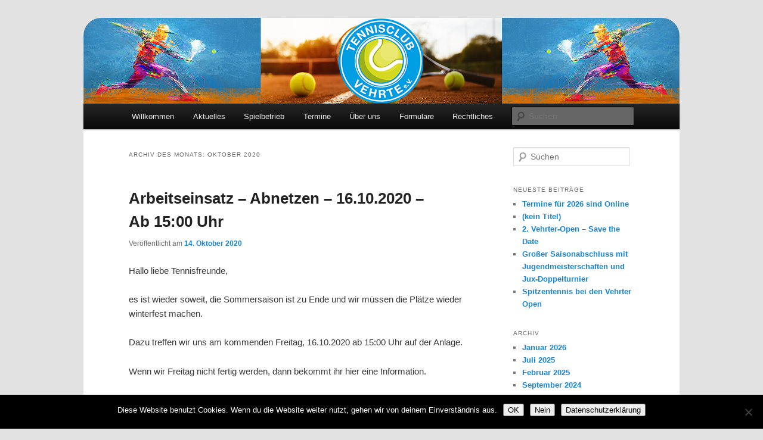

--- FILE ---
content_type: text/html; charset=UTF-8
request_url: http://www.tennis-vehrte.de/2020/10/
body_size: 9752
content:
<!DOCTYPE html>
<!--[if IE 6]>
<html id="ie6" lang="de">
<![endif]-->
<!--[if IE 7]>
<html id="ie7" lang="de">
<![endif]-->
<!--[if IE 8]>
<html id="ie8" lang="de">
<![endif]-->
<!--[if !(IE 6) | !(IE 7) | !(IE 8)  ]><!-->
<html lang="de">
<!--<![endif]-->
<head>
<meta charset="UTF-8" />
<meta name="viewport" content="width=device-width" />
<title>Oktober | 2020 | Tennis-Vehrte</title>
<link rel="profile" href="http://gmpg.org/xfn/11" />
<link rel="stylesheet" type="text/css" media="all" href="http://www.tennis-vehrte.de/wp-content/themes/TennisVehrte/style.css" />
<link rel="pingback" href="http://www.tennis-vehrte.de/xmlrpc.php" />
<!--[if lt IE 9]>
<script src="http://www.tennis-vehrte.de/wp-content/themes/twentyeleven/js/html5.js" type="text/javascript"></script>
<![endif]-->
<meta name='robots' content='max-image-preview:large' />
<link rel='dns-prefetch' href='//www.tennis-vehrte.de' />
<link rel="alternate" type="application/rss+xml" title="Tennis-Vehrte &raquo; Feed" href="http://www.tennis-vehrte.de/feed/" />
<link rel="alternate" type="application/rss+xml" title="Tennis-Vehrte &raquo; Kommentar-Feed" href="http://www.tennis-vehrte.de/comments/feed/" />
<style id='wp-img-auto-sizes-contain-inline-css' type='text/css'>
img:is([sizes=auto i],[sizes^="auto," i]){contain-intrinsic-size:3000px 1500px}
/*# sourceURL=wp-img-auto-sizes-contain-inline-css */
</style>
<link rel='stylesheet' id='moztheme2011-css' href='http://www.tennis-vehrte.de/wp-content/plugins/twenty-eleven-theme-extensions/moztheme2011.css?ver=6.9' type='text/css' media='all' />
<style id='wp-emoji-styles-inline-css' type='text/css'>

	img.wp-smiley, img.emoji {
		display: inline !important;
		border: none !important;
		box-shadow: none !important;
		height: 1em !important;
		width: 1em !important;
		margin: 0 0.07em !important;
		vertical-align: -0.1em !important;
		background: none !important;
		padding: 0 !important;
	}
/*# sourceURL=wp-emoji-styles-inline-css */
</style>
<link rel='stylesheet' id='wp-block-library-css' href='http://www.tennis-vehrte.de/wp-includes/css/dist/block-library/style.min.css?ver=6.9' type='text/css' media='all' />
<style id='wp-block-paragraph-inline-css' type='text/css'>
.is-small-text{font-size:.875em}.is-regular-text{font-size:1em}.is-large-text{font-size:2.25em}.is-larger-text{font-size:3em}.has-drop-cap:not(:focus):first-letter{float:left;font-size:8.4em;font-style:normal;font-weight:100;line-height:.68;margin:.05em .1em 0 0;text-transform:uppercase}body.rtl .has-drop-cap:not(:focus):first-letter{float:none;margin-left:.1em}p.has-drop-cap.has-background{overflow:hidden}:root :where(p.has-background){padding:1.25em 2.375em}:where(p.has-text-color:not(.has-link-color)) a{color:inherit}p.has-text-align-left[style*="writing-mode:vertical-lr"],p.has-text-align-right[style*="writing-mode:vertical-rl"]{rotate:180deg}
/*# sourceURL=http://www.tennis-vehrte.de/wp-includes/blocks/paragraph/style.min.css */
</style>
<style id='global-styles-inline-css' type='text/css'>
:root{--wp--preset--aspect-ratio--square: 1;--wp--preset--aspect-ratio--4-3: 4/3;--wp--preset--aspect-ratio--3-4: 3/4;--wp--preset--aspect-ratio--3-2: 3/2;--wp--preset--aspect-ratio--2-3: 2/3;--wp--preset--aspect-ratio--16-9: 16/9;--wp--preset--aspect-ratio--9-16: 9/16;--wp--preset--color--black: #000;--wp--preset--color--cyan-bluish-gray: #abb8c3;--wp--preset--color--white: #fff;--wp--preset--color--pale-pink: #f78da7;--wp--preset--color--vivid-red: #cf2e2e;--wp--preset--color--luminous-vivid-orange: #ff6900;--wp--preset--color--luminous-vivid-amber: #fcb900;--wp--preset--color--light-green-cyan: #7bdcb5;--wp--preset--color--vivid-green-cyan: #00d084;--wp--preset--color--pale-cyan-blue: #8ed1fc;--wp--preset--color--vivid-cyan-blue: #0693e3;--wp--preset--color--vivid-purple: #9b51e0;--wp--preset--color--blue: #1982d1;--wp--preset--color--dark-gray: #373737;--wp--preset--color--medium-gray: #666;--wp--preset--color--light-gray: #e2e2e2;--wp--preset--gradient--vivid-cyan-blue-to-vivid-purple: linear-gradient(135deg,rgb(6,147,227) 0%,rgb(155,81,224) 100%);--wp--preset--gradient--light-green-cyan-to-vivid-green-cyan: linear-gradient(135deg,rgb(122,220,180) 0%,rgb(0,208,130) 100%);--wp--preset--gradient--luminous-vivid-amber-to-luminous-vivid-orange: linear-gradient(135deg,rgb(252,185,0) 0%,rgb(255,105,0) 100%);--wp--preset--gradient--luminous-vivid-orange-to-vivid-red: linear-gradient(135deg,rgb(255,105,0) 0%,rgb(207,46,46) 100%);--wp--preset--gradient--very-light-gray-to-cyan-bluish-gray: linear-gradient(135deg,rgb(238,238,238) 0%,rgb(169,184,195) 100%);--wp--preset--gradient--cool-to-warm-spectrum: linear-gradient(135deg,rgb(74,234,220) 0%,rgb(151,120,209) 20%,rgb(207,42,186) 40%,rgb(238,44,130) 60%,rgb(251,105,98) 80%,rgb(254,248,76) 100%);--wp--preset--gradient--blush-light-purple: linear-gradient(135deg,rgb(255,206,236) 0%,rgb(152,150,240) 100%);--wp--preset--gradient--blush-bordeaux: linear-gradient(135deg,rgb(254,205,165) 0%,rgb(254,45,45) 50%,rgb(107,0,62) 100%);--wp--preset--gradient--luminous-dusk: linear-gradient(135deg,rgb(255,203,112) 0%,rgb(199,81,192) 50%,rgb(65,88,208) 100%);--wp--preset--gradient--pale-ocean: linear-gradient(135deg,rgb(255,245,203) 0%,rgb(182,227,212) 50%,rgb(51,167,181) 100%);--wp--preset--gradient--electric-grass: linear-gradient(135deg,rgb(202,248,128) 0%,rgb(113,206,126) 100%);--wp--preset--gradient--midnight: linear-gradient(135deg,rgb(2,3,129) 0%,rgb(40,116,252) 100%);--wp--preset--font-size--small: 13px;--wp--preset--font-size--medium: 20px;--wp--preset--font-size--large: 36px;--wp--preset--font-size--x-large: 42px;--wp--preset--spacing--20: 0.44rem;--wp--preset--spacing--30: 0.67rem;--wp--preset--spacing--40: 1rem;--wp--preset--spacing--50: 1.5rem;--wp--preset--spacing--60: 2.25rem;--wp--preset--spacing--70: 3.38rem;--wp--preset--spacing--80: 5.06rem;--wp--preset--shadow--natural: 6px 6px 9px rgba(0, 0, 0, 0.2);--wp--preset--shadow--deep: 12px 12px 50px rgba(0, 0, 0, 0.4);--wp--preset--shadow--sharp: 6px 6px 0px rgba(0, 0, 0, 0.2);--wp--preset--shadow--outlined: 6px 6px 0px -3px rgb(255, 255, 255), 6px 6px rgb(0, 0, 0);--wp--preset--shadow--crisp: 6px 6px 0px rgb(0, 0, 0);}:where(.is-layout-flex){gap: 0.5em;}:where(.is-layout-grid){gap: 0.5em;}body .is-layout-flex{display: flex;}.is-layout-flex{flex-wrap: wrap;align-items: center;}.is-layout-flex > :is(*, div){margin: 0;}body .is-layout-grid{display: grid;}.is-layout-grid > :is(*, div){margin: 0;}:where(.wp-block-columns.is-layout-flex){gap: 2em;}:where(.wp-block-columns.is-layout-grid){gap: 2em;}:where(.wp-block-post-template.is-layout-flex){gap: 1.25em;}:where(.wp-block-post-template.is-layout-grid){gap: 1.25em;}.has-black-color{color: var(--wp--preset--color--black) !important;}.has-cyan-bluish-gray-color{color: var(--wp--preset--color--cyan-bluish-gray) !important;}.has-white-color{color: var(--wp--preset--color--white) !important;}.has-pale-pink-color{color: var(--wp--preset--color--pale-pink) !important;}.has-vivid-red-color{color: var(--wp--preset--color--vivid-red) !important;}.has-luminous-vivid-orange-color{color: var(--wp--preset--color--luminous-vivid-orange) !important;}.has-luminous-vivid-amber-color{color: var(--wp--preset--color--luminous-vivid-amber) !important;}.has-light-green-cyan-color{color: var(--wp--preset--color--light-green-cyan) !important;}.has-vivid-green-cyan-color{color: var(--wp--preset--color--vivid-green-cyan) !important;}.has-pale-cyan-blue-color{color: var(--wp--preset--color--pale-cyan-blue) !important;}.has-vivid-cyan-blue-color{color: var(--wp--preset--color--vivid-cyan-blue) !important;}.has-vivid-purple-color{color: var(--wp--preset--color--vivid-purple) !important;}.has-black-background-color{background-color: var(--wp--preset--color--black) !important;}.has-cyan-bluish-gray-background-color{background-color: var(--wp--preset--color--cyan-bluish-gray) !important;}.has-white-background-color{background-color: var(--wp--preset--color--white) !important;}.has-pale-pink-background-color{background-color: var(--wp--preset--color--pale-pink) !important;}.has-vivid-red-background-color{background-color: var(--wp--preset--color--vivid-red) !important;}.has-luminous-vivid-orange-background-color{background-color: var(--wp--preset--color--luminous-vivid-orange) !important;}.has-luminous-vivid-amber-background-color{background-color: var(--wp--preset--color--luminous-vivid-amber) !important;}.has-light-green-cyan-background-color{background-color: var(--wp--preset--color--light-green-cyan) !important;}.has-vivid-green-cyan-background-color{background-color: var(--wp--preset--color--vivid-green-cyan) !important;}.has-pale-cyan-blue-background-color{background-color: var(--wp--preset--color--pale-cyan-blue) !important;}.has-vivid-cyan-blue-background-color{background-color: var(--wp--preset--color--vivid-cyan-blue) !important;}.has-vivid-purple-background-color{background-color: var(--wp--preset--color--vivid-purple) !important;}.has-black-border-color{border-color: var(--wp--preset--color--black) !important;}.has-cyan-bluish-gray-border-color{border-color: var(--wp--preset--color--cyan-bluish-gray) !important;}.has-white-border-color{border-color: var(--wp--preset--color--white) !important;}.has-pale-pink-border-color{border-color: var(--wp--preset--color--pale-pink) !important;}.has-vivid-red-border-color{border-color: var(--wp--preset--color--vivid-red) !important;}.has-luminous-vivid-orange-border-color{border-color: var(--wp--preset--color--luminous-vivid-orange) !important;}.has-luminous-vivid-amber-border-color{border-color: var(--wp--preset--color--luminous-vivid-amber) !important;}.has-light-green-cyan-border-color{border-color: var(--wp--preset--color--light-green-cyan) !important;}.has-vivid-green-cyan-border-color{border-color: var(--wp--preset--color--vivid-green-cyan) !important;}.has-pale-cyan-blue-border-color{border-color: var(--wp--preset--color--pale-cyan-blue) !important;}.has-vivid-cyan-blue-border-color{border-color: var(--wp--preset--color--vivid-cyan-blue) !important;}.has-vivid-purple-border-color{border-color: var(--wp--preset--color--vivid-purple) !important;}.has-vivid-cyan-blue-to-vivid-purple-gradient-background{background: var(--wp--preset--gradient--vivid-cyan-blue-to-vivid-purple) !important;}.has-light-green-cyan-to-vivid-green-cyan-gradient-background{background: var(--wp--preset--gradient--light-green-cyan-to-vivid-green-cyan) !important;}.has-luminous-vivid-amber-to-luminous-vivid-orange-gradient-background{background: var(--wp--preset--gradient--luminous-vivid-amber-to-luminous-vivid-orange) !important;}.has-luminous-vivid-orange-to-vivid-red-gradient-background{background: var(--wp--preset--gradient--luminous-vivid-orange-to-vivid-red) !important;}.has-very-light-gray-to-cyan-bluish-gray-gradient-background{background: var(--wp--preset--gradient--very-light-gray-to-cyan-bluish-gray) !important;}.has-cool-to-warm-spectrum-gradient-background{background: var(--wp--preset--gradient--cool-to-warm-spectrum) !important;}.has-blush-light-purple-gradient-background{background: var(--wp--preset--gradient--blush-light-purple) !important;}.has-blush-bordeaux-gradient-background{background: var(--wp--preset--gradient--blush-bordeaux) !important;}.has-luminous-dusk-gradient-background{background: var(--wp--preset--gradient--luminous-dusk) !important;}.has-pale-ocean-gradient-background{background: var(--wp--preset--gradient--pale-ocean) !important;}.has-electric-grass-gradient-background{background: var(--wp--preset--gradient--electric-grass) !important;}.has-midnight-gradient-background{background: var(--wp--preset--gradient--midnight) !important;}.has-small-font-size{font-size: var(--wp--preset--font-size--small) !important;}.has-medium-font-size{font-size: var(--wp--preset--font-size--medium) !important;}.has-large-font-size{font-size: var(--wp--preset--font-size--large) !important;}.has-x-large-font-size{font-size: var(--wp--preset--font-size--x-large) !important;}
/*# sourceURL=global-styles-inline-css */
</style>

<style id='classic-theme-styles-inline-css' type='text/css'>
/*! This file is auto-generated */
.wp-block-button__link{color:#fff;background-color:#32373c;border-radius:9999px;box-shadow:none;text-decoration:none;padding:calc(.667em + 2px) calc(1.333em + 2px);font-size:1.125em}.wp-block-file__button{background:#32373c;color:#fff;text-decoration:none}
/*# sourceURL=/wp-includes/css/classic-themes.min.css */
</style>
<link rel='stylesheet' id='cptch_stylesheet-css' href='http://www.tennis-vehrte.de/wp-content/plugins/captcha/css/front_end_style.css?ver=4.4.5' type='text/css' media='all' />
<link rel='stylesheet' id='dashicons-css' href='http://www.tennis-vehrte.de/wp-includes/css/dashicons.min.css?ver=6.9' type='text/css' media='all' />
<link rel='stylesheet' id='cptch_desktop_style-css' href='http://www.tennis-vehrte.de/wp-content/plugins/captcha/css/desktop_style.css?ver=4.4.5' type='text/css' media='all' />
<link rel='stylesheet' id='cookie-notice-front-css' href='http://www.tennis-vehrte.de/wp-content/plugins/cookie-notice/css/front.min.css?ver=2.5.11' type='text/css' media='all' />
<link rel='stylesheet' id='twentyeleven-block-style-css' href='http://www.tennis-vehrte.de/wp-content/themes/twentyeleven/blocks.css?ver=20240703' type='text/css' media='all' />
<link rel='stylesheet' id='tablepress-default-css' href='http://www.tennis-vehrte.de/wp-content/plugins/tablepress/css/build/default.css?ver=3.2.6' type='text/css' media='all' />
<link rel="https://api.w.org/" href="http://www.tennis-vehrte.de/wp-json/" /><link rel="EditURI" type="application/rsd+xml" title="RSD" href="http://www.tennis-vehrte.de/xmlrpc.php?rsd" />
<meta name="generator" content="WordPress 6.9" />
		<!-- HappyForms global container -->
		<script type="text/javascript">HappyForms = {};</script>
		<!-- End of HappyForms global container -->
		<style type="text/css"></style>		<style type="text/css" id="twentyeleven-header-css">
				#site-title,
		#site-description {
			position: absolute;
			clip-path: inset(50%);
		}
				</style>
		<link rel="icon" href="http://www.tennis-vehrte.de/wp-content/uploads/2024/07/cropped-Logo-Tennisclub-Vehrte_final-32x32.png" sizes="32x32" />
<link rel="icon" href="http://www.tennis-vehrte.de/wp-content/uploads/2024/07/cropped-Logo-Tennisclub-Vehrte_final-192x192.png" sizes="192x192" />
<link rel="apple-touch-icon" href="http://www.tennis-vehrte.de/wp-content/uploads/2024/07/cropped-Logo-Tennisclub-Vehrte_final-180x180.png" />
<meta name="msapplication-TileImage" content="http://www.tennis-vehrte.de/wp-content/uploads/2024/07/cropped-Logo-Tennisclub-Vehrte_final-270x270.png" />
</head>

<body class="archive date wp-embed-responsive wp-theme-twentyeleven wp-child-theme-TennisVehrte cookies-not-set single-author two-column right-sidebar moz-widget-list-adjust">
<div id="page" class="hfeed">
	<header id="branding" role="banner">
			<hgroup>
				<h1 id="site-title"><span><a href="http://www.tennis-vehrte.de/" title="Tennis-Vehrte" rel="home">Tennis-Vehrte</a></span></h1>
				<h2 id="site-description">Die Webseite des Tennisclub Vehrte e. V.</h2>
			</hgroup>

						<a href="http://www.tennis-vehrte.de/">
									<img src="http://www.tennis-vehrte.de/wp-content/uploads/2022/10/Header-Homepage-TC-Vehrte-1000x144-1.png" width="1000" height="144" alt="" />
							</a>
			
							<div class="only-search with-image">
					<form method="get" id="searchform" action="http://www.tennis-vehrte.de/">
		<label for="s" class="assistive-text">Suchen</label>
		<input type="text" class="field" name="s" id="s" placeholder="Suchen" />
		<input type="submit" class="submit" name="submit" id="searchsubmit" value="Suchen" />
	</form>
				</div>
			
			<nav id="access" role="navigation">
				<h3 class="assistive-text">Hauptmenü</h3>
								<div class="skip-link"><a class="assistive-text" href="#content" title="Zum primären Inhalt springen">Zum primären Inhalt springen</a></div>
				<div class="skip-link"><a class="assistive-text" href="#secondary" title="Zum sekundären Inhalt springen">Zum sekundären Inhalt springen</a></div>
								<div class="menu-tennis-vehrte-container"><ul id="menu-tennis-vehrte" class="menu"><li id="menu-item-24" class="menu-item menu-item-type-post_type menu-item-object-page menu-item-24"><a href="http://www.tennis-vehrte.de/willkommen-2/">Willkommen</a></li>
<li id="menu-item-66" class="menu-item menu-item-type-post_type menu-item-object-page current_page_parent menu-item-66"><a href="http://www.tennis-vehrte.de/aktuelles/">Aktuelles</a></li>
<li id="menu-item-541" class="menu-item menu-item-type-post_type menu-item-object-page menu-item-has-children menu-item-541"><a href="http://www.tennis-vehrte.de/spielbetrieb/">Spielbetrieb</a>
<ul class="sub-menu">
	<li id="menu-item-1723" class="menu-item menu-item-type-post_type menu-item-object-page menu-item-1723"><a href="http://www.tennis-vehrte.de/punktspiele-2025/">Punktspiele 2025</a></li>
	<li id="menu-item-1609" class="menu-item menu-item-type-post_type menu-item-object-page menu-item-1609"><a href="http://www.tennis-vehrte.de/punktspiele-2024/">Punktspiele 2024</a></li>
	<li id="menu-item-1395" class="menu-item menu-item-type-post_type menu-item-object-page menu-item-1395"><a href="http://www.tennis-vehrte.de/punktspiele-2021/">Punktspiele 2021</a></li>
	<li id="menu-item-537" class="menu-item menu-item-type-post_type menu-item-object-page menu-item-537"><a href="http://www.tennis-vehrte.de/trainingszeiten/">Trainingszeiten</a></li>
	<li id="menu-item-1246" class="menu-item menu-item-type-post_type menu-item-object-page menu-item-1246"><a href="http://www.tennis-vehrte.de/punktspiele-2019/">Punktspiele 2019</a></li>
	<li id="menu-item-1023" class="menu-item menu-item-type-post_type menu-item-object-page menu-item-1023"><a href="http://www.tennis-vehrte.de/punktspiele-2017/">Punktspiele 2017</a></li>
	<li id="menu-item-837" class="menu-item menu-item-type-post_type menu-item-object-page menu-item-837"><a href="http://www.tennis-vehrte.de/punktspiele-2016/">Punktspiele 2016</a></li>
	<li id="menu-item-652" class="menu-item menu-item-type-post_type menu-item-object-page menu-item-652"><a href="http://www.tennis-vehrte.de/punktspiele-2015/">Punktspiele 2015</a></li>
	<li id="menu-item-132" class="menu-item menu-item-type-post_type menu-item-object-page menu-item-132"><a href="http://www.tennis-vehrte.de/punktspiele/">Punktspiele 2014</a></li>
</ul>
</li>
<li id="menu-item-26" class="menu-item menu-item-type-post_type menu-item-object-page menu-item-26"><a href="http://www.tennis-vehrte.de/termine/">Termine</a></li>
<li id="menu-item-152" class="menu-item menu-item-type-post_type menu-item-object-page menu-item-has-children menu-item-152"><a href="http://www.tennis-vehrte.de/ueber-uns/">Über uns</a>
<ul class="sub-menu">
	<li id="menu-item-25" class="menu-item menu-item-type-post_type menu-item-object-page menu-item-25"><a href="http://www.tennis-vehrte.de/vorstand/">Vorstand</a></li>
	<li id="menu-item-292" class="menu-item menu-item-type-post_type menu-item-object-page menu-item-292"><a href="http://www.tennis-vehrte.de/kontakt/">Kontakt</a></li>
	<li id="menu-item-28" class="menu-item menu-item-type-post_type menu-item-object-page menu-item-has-children menu-item-28"><a href="http://www.tennis-vehrte.de/ueber-uns/geschichte/">Geschichte</a>
	<ul class="sub-menu">
		<li id="menu-item-358" class="menu-item menu-item-type-post_type menu-item-object-page menu-item-has-children menu-item-358"><a href="http://www.tennis-vehrte.de/ueber-uns/geschichte/20-jahre-tennis-in-vehrte/">20 Jahre Tennis in Vehrte</a>
		<ul class="sub-menu">
			<li id="menu-item-362" class="menu-item menu-item-type-post_type menu-item-object-page menu-item-362"><a href="http://www.tennis-vehrte.de/ueber-uns/geschichte/20-jahre-tennis-in-vehrte/20jahremontag/">Montag</a></li>
			<li id="menu-item-361" class="menu-item menu-item-type-post_type menu-item-object-page menu-item-361"><a href="http://www.tennis-vehrte.de/ueber-uns/geschichte/20-jahre-tennis-in-vehrte/20jahremittwoch/">Mittwoch</a></li>
			<li id="menu-item-360" class="menu-item menu-item-type-post_type menu-item-object-page menu-item-360"><a href="http://www.tennis-vehrte.de/ueber-uns/geschichte/20-jahre-tennis-in-vehrte/samstag/">Samstag</a></li>
			<li id="menu-item-359" class="menu-item menu-item-type-post_type menu-item-object-page menu-item-359"><a href="http://www.tennis-vehrte.de/ueber-uns/geschichte/20-jahre-tennis-in-vehrte/sonntag/">Sonntag</a></li>
		</ul>
</li>
	</ul>
</li>
	<li id="menu-item-93" class="menu-item menu-item-type-post_type menu-item-object-page menu-item-93"><a href="http://www.tennis-vehrte.de/ueber-uns/unsere-anlage/">Unsere Anlage</a></li>
</ul>
</li>
<li id="menu-item-129" class="menu-item menu-item-type-post_type menu-item-object-page menu-item-129"><a href="http://www.tennis-vehrte.de/formulare/">Formulare</a></li>
<li id="menu-item-1187" class="menu-item menu-item-type-post_type menu-item-object-page menu-item-has-children menu-item-1187"><a href="http://www.tennis-vehrte.de/rechtliches/">Rechtliches</a>
<ul class="sub-menu">
	<li id="menu-item-27" class="menu-item menu-item-type-post_type menu-item-object-page menu-item-27"><a href="http://www.tennis-vehrte.de/impressum/">Impressum</a></li>
	<li id="menu-item-1177" class="menu-item menu-item-type-post_type menu-item-object-page menu-item-privacy-policy menu-item-1177"><a rel="privacy-policy" href="http://www.tennis-vehrte.de/datenschutzerklaerung/">Datenschutzerklärung</a></li>
	<li id="menu-item-291" class="menu-item menu-item-type-post_type menu-item-object-page menu-item-291"><a href="http://www.tennis-vehrte.de/kontakt/">Kontakt</a></li>
</ul>
</li>
</ul></div>			</nav><!-- #access -->
	</header><!-- #branding -->


	<div id="main">

		<section id="primary">
			<div id="content" role="main">

			
				<header class="page-header">
					<h1 class="page-title">
						Archiv des Monats: <span>Oktober 2020</span>					</h1>
				</header>

				
				
					
	<article id="post-1355" class="post-1355 post type-post status-publish format-standard hentry category-allgemein">
		<header class="entry-header">
						<h1 class="entry-title"><a href="http://www.tennis-vehrte.de/arbeitseinsatz-abnetzen-16-10-2020-ab-1500-uhr/" rel="bookmark">Arbeitseinsatz &#8211; Abnetzen &#8211; 16.10.2020 &#8211; Ab 15:00 Uhr</a></h1>
			
						<div class="entry-meta">
				<span class="sep">Veröffentlicht am </span><a href="http://www.tennis-vehrte.de/arbeitseinsatz-abnetzen-16-10-2020-ab-1500-uhr/" title="18:26" rel="bookmark"><time class="entry-date" datetime="2020-10-14T18:26:57+02:00">14. Oktober 2020</time></a><span class="by-author"> <span class="sep"> von </span> <span class="author vcard"><a class="url fn n" href="http://www.tennis-vehrte.de/author/axel-hoernschemeyer/" title="Alle Beiträge von Axel Hörnschemeyer anzeigen" rel="author">Axel Hörnschemeyer</a></span></span>			</div><!-- .entry-meta -->
			
					</header><!-- .entry-header -->

				<div class="entry-content">
			
<p>Hallo liebe Tennisfreunde,</p>



<p>es ist wieder soweit, die Sommersaison ist zu Ende und wir müssen die Plätze wieder winterfest machen.</p>



<p>Dazu treffen wir uns am kommenden Freitag, 16.10.2020 ab 15:00 Uhr auf der Anlage.</p>



<p>Wenn wir Freitag nicht fertig werden, dann bekommt ihr hier eine Information.</p>
					</div><!-- .entry-content -->
		
		<footer class="entry-meta">
			
										<span class="cat-links">
					<span class="entry-utility-prep entry-utility-prep-cat-links">Veröffentlicht unter</span> <a href="http://www.tennis-vehrte.de/category/allgemein/" rel="category tag">Allgemein</a>			</span>
							
										
			
					</footer><!-- .entry-meta -->
	</article><!-- #post-1355 -->

				
				
			
			</div><!-- #content -->
		</section><!-- #primary -->

		<div id="secondary" class="widget-area" role="complementary">
			<aside id="search-2" class="widget widget_search">	<form method="get" id="searchform" action="http://www.tennis-vehrte.de/">
		<label for="s" class="assistive-text">Suchen</label>
		<input type="text" class="field" name="s" id="s" placeholder="Suchen" />
		<input type="submit" class="submit" name="submit" id="searchsubmit" value="Suchen" />
	</form>
</aside>
		<aside id="recent-posts-2" class="widget widget_recent_entries">
		<h3 class="widget-title">Neueste Beiträge</h3>
		<ul>
											<li>
					<a href="http://www.tennis-vehrte.de/termine-fuer-2026-sind-online/">Termine für 2026 sind Online</a>
									</li>
											<li>
					<a href="http://www.tennis-vehrte.de/1747-2/">(kein Titel)</a>
									</li>
											<li>
					<a href="http://www.tennis-vehrte.de/2-vehrter-open-save-the-date/">2. Vehrter-Open &#8211; Save the Date</a>
									</li>
											<li>
					<a href="http://www.tennis-vehrte.de/grosser-saisonabschluss-mit-jugendmeisterschaften-und-jux-doppelturnier/">Großer Saisonabschluss mit Jugendmeisterschaften und Jux-Doppelturnier</a>
									</li>
											<li>
					<a href="http://www.tennis-vehrte.de/spitzentennis-bei-den-vehrter-open/">Spitzentennis bei den Vehrter Open</a>
									</li>
					</ul>

		</aside><aside id="archives-2" class="widget widget_archive"><h3 class="widget-title">Archiv</h3>
			<ul>
					<li><a href='http://www.tennis-vehrte.de/2026/01/'>Januar 2026</a></li>
	<li><a href='http://www.tennis-vehrte.de/2025/07/'>Juli 2025</a></li>
	<li><a href='http://www.tennis-vehrte.de/2025/02/'>Februar 2025</a></li>
	<li><a href='http://www.tennis-vehrte.de/2024/09/'>September 2024</a></li>
	<li><a href='http://www.tennis-vehrte.de/2024/07/'>Juli 2024</a></li>
	<li><a href='http://www.tennis-vehrte.de/2024/03/'>März 2024</a></li>
	<li><a href='http://www.tennis-vehrte.de/2024/01/'>Januar 2024</a></li>
	<li><a href='http://www.tennis-vehrte.de/2023/07/'>Juli 2023</a></li>
	<li><a href='http://www.tennis-vehrte.de/2023/04/'>April 2023</a></li>
	<li><a href='http://www.tennis-vehrte.de/2023/02/'>Februar 2023</a></li>
	<li><a href='http://www.tennis-vehrte.de/2022/09/'>September 2022</a></li>
	<li><a href='http://www.tennis-vehrte.de/2022/03/'>März 2022</a></li>
	<li><a href='http://www.tennis-vehrte.de/2021/07/'>Juli 2021</a></li>
	<li><a href='http://www.tennis-vehrte.de/2021/04/'>April 2021</a></li>
	<li><a href='http://www.tennis-vehrte.de/2021/03/'>März 2021</a></li>
	<li><a href='http://www.tennis-vehrte.de/2021/01/'>Januar 2021</a></li>
	<li><a href='http://www.tennis-vehrte.de/2020/10/' aria-current="page">Oktober 2020</a></li>
	<li><a href='http://www.tennis-vehrte.de/2020/06/'>Juni 2020</a></li>
	<li><a href='http://www.tennis-vehrte.de/2020/05/'>Mai 2020</a></li>
	<li><a href='http://www.tennis-vehrte.de/2020/04/'>April 2020</a></li>
	<li><a href='http://www.tennis-vehrte.de/2019/10/'>Oktober 2019</a></li>
	<li><a href='http://www.tennis-vehrte.de/2019/06/'>Juni 2019</a></li>
	<li><a href='http://www.tennis-vehrte.de/2019/04/'>April 2019</a></li>
	<li><a href='http://www.tennis-vehrte.de/2019/03/'>März 2019</a></li>
	<li><a href='http://www.tennis-vehrte.de/2019/02/'>Februar 2019</a></li>
	<li><a href='http://www.tennis-vehrte.de/2019/01/'>Januar 2019</a></li>
	<li><a href='http://www.tennis-vehrte.de/2018/04/'>April 2018</a></li>
	<li><a href='http://www.tennis-vehrte.de/2018/03/'>März 2018</a></li>
	<li><a href='http://www.tennis-vehrte.de/2018/02/'>Februar 2018</a></li>
	<li><a href='http://www.tennis-vehrte.de/2017/10/'>Oktober 2017</a></li>
	<li><a href='http://www.tennis-vehrte.de/2017/07/'>Juli 2017</a></li>
	<li><a href='http://www.tennis-vehrte.de/2017/06/'>Juni 2017</a></li>
	<li><a href='http://www.tennis-vehrte.de/2017/04/'>April 2017</a></li>
	<li><a href='http://www.tennis-vehrte.de/2017/03/'>März 2017</a></li>
	<li><a href='http://www.tennis-vehrte.de/2017/01/'>Januar 2017</a></li>
	<li><a href='http://www.tennis-vehrte.de/2016/10/'>Oktober 2016</a></li>
	<li><a href='http://www.tennis-vehrte.de/2016/09/'>September 2016</a></li>
	<li><a href='http://www.tennis-vehrte.de/2016/08/'>August 2016</a></li>
	<li><a href='http://www.tennis-vehrte.de/2016/07/'>Juli 2016</a></li>
	<li><a href='http://www.tennis-vehrte.de/2016/06/'>Juni 2016</a></li>
	<li><a href='http://www.tennis-vehrte.de/2016/05/'>Mai 2016</a></li>
	<li><a href='http://www.tennis-vehrte.de/2016/04/'>April 2016</a></li>
	<li><a href='http://www.tennis-vehrte.de/2016/03/'>März 2016</a></li>
	<li><a href='http://www.tennis-vehrte.de/2016/01/'>Januar 2016</a></li>
	<li><a href='http://www.tennis-vehrte.de/2015/11/'>November 2015</a></li>
	<li><a href='http://www.tennis-vehrte.de/2015/10/'>Oktober 2015</a></li>
	<li><a href='http://www.tennis-vehrte.de/2015/04/'>April 2015</a></li>
	<li><a href='http://www.tennis-vehrte.de/2015/03/'>März 2015</a></li>
	<li><a href='http://www.tennis-vehrte.de/2015/01/'>Januar 2015</a></li>
	<li><a href='http://www.tennis-vehrte.de/2014/12/'>Dezember 2014</a></li>
	<li><a href='http://www.tennis-vehrte.de/2014/10/'>Oktober 2014</a></li>
	<li><a href='http://www.tennis-vehrte.de/2014/07/'>Juli 2014</a></li>
	<li><a href='http://www.tennis-vehrte.de/2014/05/'>Mai 2014</a></li>
	<li><a href='http://www.tennis-vehrte.de/2014/04/'>April 2014</a></li>
	<li><a href='http://www.tennis-vehrte.de/2014/03/'>März 2014</a></li>
	<li><a href='http://www.tennis-vehrte.de/2014/01/'>Januar 2014</a></li>
	<li><a href='http://www.tennis-vehrte.de/2013/08/'>August 2013</a></li>
	<li><a href='http://www.tennis-vehrte.de/2013/07/'>Juli 2013</a></li>
	<li><a href='http://www.tennis-vehrte.de/2013/06/'>Juni 2013</a></li>
	<li><a href='http://www.tennis-vehrte.de/2013/01/'>Januar 2013</a></li>
			</ul>

			</aside><aside id="categories-2" class="widget widget_categories"><h3 class="widget-title">Kategorien</h3>
			<ul>
					<li class="cat-item cat-item-1"><a href="http://www.tennis-vehrte.de/category/allgemein/">Allgemein</a>
</li>
	<li class="cat-item cat-item-31"><a href="http://www.tennis-vehrte.de/category/anlage/">Anlage</a>
</li>
	<li class="cat-item cat-item-6"><a href="http://www.tennis-vehrte.de/category/arbeitseinsatz/">Arbeitseinsatz</a>
</li>
	<li class="cat-item cat-item-3"><a href="http://www.tennis-vehrte.de/category/fest/">Fest</a>
</li>
	<li class="cat-item cat-item-35"><a href="http://www.tennis-vehrte.de/category/off-court/">Off Court</a>
</li>
	<li class="cat-item cat-item-89"><a href="http://www.tennis-vehrte.de/category/presse/">Presse</a>
</li>
	<li class="cat-item cat-item-5"><a href="http://www.tennis-vehrte.de/category/spielbetrieb/">Spielbetrieb</a>
</li>
	<li class="cat-item cat-item-4"><a href="http://www.tennis-vehrte.de/category/termine/">Termine</a>
</li>
			</ul>

			</aside><aside id="meta-2" class="widget widget_meta"><h3 class="widget-title">Meta</h3>
		<ul>
						<li><a href="http://www.tennis-vehrte.de/wp-login.php">Anmelden</a></li>
			<li><a href="http://www.tennis-vehrte.de/feed/">Feed der Einträge</a></li>
			<li><a href="http://www.tennis-vehrte.de/comments/feed/">Kommentar-Feed</a></li>

			<li><a href="https://de.wordpress.org/">WordPress.org</a></li>
		</ul>

		</aside>		</div><!-- #secondary .widget-area -->

	</div><!-- #main -->

	<footer id="colophon" role="contentinfo">

			

			<div id="site-generator">
								<a href="http://www.tennis-vehrte.de/" title="Die Tennisabteilung im SUS Vehrte e.V.">© www.tennis-vehrte.de</a>
			</div>
	</footer><!-- #colophon -->
</div><!-- #page -->

<script type="speculationrules">
{"prefetch":[{"source":"document","where":{"and":[{"href_matches":"/*"},{"not":{"href_matches":["/wp-*.php","/wp-admin/*","/wp-content/uploads/*","/wp-content/*","/wp-content/plugins/*","/wp-content/themes/TennisVehrte/*","/wp-content/themes/twentyeleven/*","/*\\?(.+)"]}},{"not":{"selector_matches":"a[rel~=\"nofollow\"]"}},{"not":{"selector_matches":".no-prefetch, .no-prefetch a"}}]},"eagerness":"conservative"}]}
</script>
<script type="text/javascript" id="cookie-notice-front-js-before">
/* <![CDATA[ */
var cnArgs = {"ajaxUrl":"http:\/\/www.tennis-vehrte.de\/wp-admin\/admin-ajax.php","nonce":"c8887c5af3","hideEffect":"fade","position":"bottom","onScroll":true,"onScrollOffset":100,"onClick":false,"cookieName":"cookie_notice_accepted","cookieTime":2592000,"cookieTimeRejected":2592000,"globalCookie":false,"redirection":false,"cache":false,"revokeCookies":true,"revokeCookiesOpt":"automatic"};

//# sourceURL=cookie-notice-front-js-before
/* ]]> */
</script>
<script type="text/javascript" src="http://www.tennis-vehrte.de/wp-content/plugins/cookie-notice/js/front.min.js?ver=2.5.11" id="cookie-notice-front-js"></script>
<script id="wp-emoji-settings" type="application/json">
{"baseUrl":"https://s.w.org/images/core/emoji/17.0.2/72x72/","ext":".png","svgUrl":"https://s.w.org/images/core/emoji/17.0.2/svg/","svgExt":".svg","source":{"concatemoji":"http://www.tennis-vehrte.de/wp-includes/js/wp-emoji-release.min.js?ver=6.9"}}
</script>
<script type="module">
/* <![CDATA[ */
/*! This file is auto-generated */
const a=JSON.parse(document.getElementById("wp-emoji-settings").textContent),o=(window._wpemojiSettings=a,"wpEmojiSettingsSupports"),s=["flag","emoji"];function i(e){try{var t={supportTests:e,timestamp:(new Date).valueOf()};sessionStorage.setItem(o,JSON.stringify(t))}catch(e){}}function c(e,t,n){e.clearRect(0,0,e.canvas.width,e.canvas.height),e.fillText(t,0,0);t=new Uint32Array(e.getImageData(0,0,e.canvas.width,e.canvas.height).data);e.clearRect(0,0,e.canvas.width,e.canvas.height),e.fillText(n,0,0);const a=new Uint32Array(e.getImageData(0,0,e.canvas.width,e.canvas.height).data);return t.every((e,t)=>e===a[t])}function p(e,t){e.clearRect(0,0,e.canvas.width,e.canvas.height),e.fillText(t,0,0);var n=e.getImageData(16,16,1,1);for(let e=0;e<n.data.length;e++)if(0!==n.data[e])return!1;return!0}function u(e,t,n,a){switch(t){case"flag":return n(e,"\ud83c\udff3\ufe0f\u200d\u26a7\ufe0f","\ud83c\udff3\ufe0f\u200b\u26a7\ufe0f")?!1:!n(e,"\ud83c\udde8\ud83c\uddf6","\ud83c\udde8\u200b\ud83c\uddf6")&&!n(e,"\ud83c\udff4\udb40\udc67\udb40\udc62\udb40\udc65\udb40\udc6e\udb40\udc67\udb40\udc7f","\ud83c\udff4\u200b\udb40\udc67\u200b\udb40\udc62\u200b\udb40\udc65\u200b\udb40\udc6e\u200b\udb40\udc67\u200b\udb40\udc7f");case"emoji":return!a(e,"\ud83e\u1fac8")}return!1}function f(e,t,n,a){let r;const o=(r="undefined"!=typeof WorkerGlobalScope&&self instanceof WorkerGlobalScope?new OffscreenCanvas(300,150):document.createElement("canvas")).getContext("2d",{willReadFrequently:!0}),s=(o.textBaseline="top",o.font="600 32px Arial",{});return e.forEach(e=>{s[e]=t(o,e,n,a)}),s}function r(e){var t=document.createElement("script");t.src=e,t.defer=!0,document.head.appendChild(t)}a.supports={everything:!0,everythingExceptFlag:!0},new Promise(t=>{let n=function(){try{var e=JSON.parse(sessionStorage.getItem(o));if("object"==typeof e&&"number"==typeof e.timestamp&&(new Date).valueOf()<e.timestamp+604800&&"object"==typeof e.supportTests)return e.supportTests}catch(e){}return null}();if(!n){if("undefined"!=typeof Worker&&"undefined"!=typeof OffscreenCanvas&&"undefined"!=typeof URL&&URL.createObjectURL&&"undefined"!=typeof Blob)try{var e="postMessage("+f.toString()+"("+[JSON.stringify(s),u.toString(),c.toString(),p.toString()].join(",")+"));",a=new Blob([e],{type:"text/javascript"});const r=new Worker(URL.createObjectURL(a),{name:"wpTestEmojiSupports"});return void(r.onmessage=e=>{i(n=e.data),r.terminate(),t(n)})}catch(e){}i(n=f(s,u,c,p))}t(n)}).then(e=>{for(const n in e)a.supports[n]=e[n],a.supports.everything=a.supports.everything&&a.supports[n],"flag"!==n&&(a.supports.everythingExceptFlag=a.supports.everythingExceptFlag&&a.supports[n]);var t;a.supports.everythingExceptFlag=a.supports.everythingExceptFlag&&!a.supports.flag,a.supports.everything||((t=a.source||{}).concatemoji?r(t.concatemoji):t.wpemoji&&t.twemoji&&(r(t.twemoji),r(t.wpemoji)))});
//# sourceURL=http://www.tennis-vehrte.de/wp-includes/js/wp-emoji-loader.min.js
/* ]]> */
</script>

		<!-- Cookie Notice plugin v2.5.11 by Hu-manity.co https://hu-manity.co/ -->
		<div id="cookie-notice" role="dialog" class="cookie-notice-hidden cookie-revoke-hidden cn-position-bottom" aria-label="Cookie Notice" style="background-color: rgba(0,0,0,1);"><div class="cookie-notice-container" style="color: #fff"><span id="cn-notice-text" class="cn-text-container">Diese Website benutzt Cookies. Wenn du die Website weiter nutzt, gehen wir von deinem Einverständnis aus.</span><span id="cn-notice-buttons" class="cn-buttons-container"><button id="cn-accept-cookie" data-cookie-set="accept" class="cn-set-cookie cn-button cn-button-custom button" aria-label="OK">OK</button><button id="cn-refuse-cookie" data-cookie-set="refuse" class="cn-set-cookie cn-button cn-button-custom button" aria-label="Nein">Nein</button><button data-link-url="http://www.tennis-vehrte.de/datenschutzerklaerung/" data-link-target="_blank" id="cn-more-info" class="cn-more-info cn-button cn-button-custom button" aria-label="Datenschutzerklärung">Datenschutzerklärung</button></span><button type="button" id="cn-close-notice" data-cookie-set="accept" class="cn-close-icon" aria-label="Nein"></button></div>
			<div class="cookie-revoke-container" style="color: #fff"><span id="cn-revoke-buttons" class="cn-buttons-container"><button id="cn-revoke-cookie" class="cn-revoke-cookie cn-button cn-button-custom button" aria-label="Cookies widerrufen">Cookies widerrufen</button></span>
			</div>
		</div>
		<!-- / Cookie Notice plugin -->
</body>
</html>

--- FILE ---
content_type: text/css
request_url: http://www.tennis-vehrte.de/wp-content/themes/TennisVehrte/style.css
body_size: 5600
content:
/*
Theme Name:     TennisVehrte
Theme URI:      http://www.Tennis-Vehrte.de/WordPress
Description:    Verbesserungen an Twenty Eleven
Author:         Axel Hoernschemeyer (www.ah-photoart.com)
Author URI:     http://www.ah-photoart.com
Template:       twentyeleven
Version:        1.0
*/


@import url("../twentyeleven/style.css"); 


/* Hier wird der Header geändert 
----------------------------------------------- */
#branding {
	border-top: none !important;
	background-color: #E2E2E2;
	padding-bottom: 10px;
	position: relative;
	z-index: 9999;
}

#branding img {
	border-top: 0px solid #bbb;
	border-radius: 30px 30px 0 0;
	display: block;
	height: auto;
	width: 100%;
}

#sidebar h2,h3 {
	margin-bottom: 0px;
	border-bottom: 0;
	font-size: 1.0em;
}

#sidebar h2, #sidebar h3 {
	margin-bottom: 10px;
	border-bottom: 1px solid #D0D6DB;
	font-size: 1.0em;
}

/* Menu Hier kann mein Menü geändert werden
-------------------------------------------------------------- */

#access {
	background: #222; /* Show a solid color for older browsers */
	background: -moz-linear-gradient(#252525, #0a0a0a);
	background: -o-linear-gradient(#252525, #0a0a0a);
	background: -webkit-gradient(linear, 0% 0%, 0% 100%, from(#252525), to(#0a0a0a)); /* older webkit syntax */
	background: -webkit-linear-gradient(#252525, #0a0a0a);
	-webkit-box-shadow: rgba(0, 0, 0, 0.4) 0px 1px 2px;
	-moz-box-shadow: rgba(0, 0, 0, 0.4) 0px 1px 2px;
	/*AHoe 21.06.2013 Schatten in der Menuleiste*/
	box-shadow: rgba(0, 0, 0, 0.4) 0px 1px 2px;	
	/*box-shadow: 5px 5px 5px 0px rgba(1, 1, 1, 1);*/
	/*AHoe 21.06.2013 Schatten in der Menuleiste*/
	clear: both;
	display: block !important;
	float: left;
	margin: 0 auto 6px;
	width: 100%;
	/*AHoe 21.06.2013*/
	/*background: #FFF;*/
	/*AHoe 21.06.2013*/

/* =Structure
----------------------------------------------- */
body {
	padding: 0 2em;
}
#page {
	/*margin: 2em auto;*/
	margin: 1em auto 1em;
	max-width: 1000px;
	/*AHoe 21.06.2013*/
	-webkit-border-radius:0 0 30px 30px;
	-moz-border-radius:0 0 30px 30px;
	-khtml-border-radius:0 0 30px 30px;
	border-radius:0 0 30px 30px;
	/*AHoe 21.06.2013*/
}

/* Das hier ist für die Position des Menüs */
#access div {
	margin: 0 7.6%;
}

/* Hier habe ich die Beiträge der Seiten auf 100% gestellt damit die 
   Seiten linksbündig angezeigt werden 
------------------------------------------------------------------------*/
/* Das hier ist für die Position des Menüs */
#access div {
	margin: 0 7.6%;
}
#primary {
	float: left;
	margin: 0 -26.4% 0 0;
	width: 100%;
}
#content {
	margin: 0 34% 0 7.6%;
	width: 58.4%;
	
}
#secondary {
	float: right;
	margin-right: 7.6%;
	width: 18.8%;
}

/* Singular */
.singular #primary {
	margin: 0;
}
.singular #content,
.left-sidebar.singular #content {
	margin: 0 7.6%;
	position: relative;
	width: auto;
}
.singular .entry-header,
.singular .entry-content,
.singular footer.entry-meta,
.singular #comments-title {
	margin: 0 auto;
	/*AHoe 23.06.2013*/
	/* width: 68.9% */
	width: 100%;
	/*AHoe 23.06.2013*/
}

/* Assistive text */
.assistive-text {
	position: absolute !important;
	clip: rect(1px 1px 1px 1px); /* IE6, IE7 */
	clip: rect(1px, 1px, 1px, 1px);
}
#access a.assistive-text:active,
#access a.assistive-text:focus {
	background: #eee;
	border-bottom: 1px solid #ddd;
	color: #1982d1;
	clip: auto !important;
	font-size: 12px;
	position: absolute;
	text-decoration: underline;
	top: 0;
	left: 7.6%;
}

/* Singular content styles for Posts and Pages */
.singular .hentry {
	border-bottom: none;
	padding: 4.875em 0 0;
	position: relative;
}
.singular.page .hentry {
	/*AHoe 23.06.2013*/
	/*padding: 3.5em 0 0;*/
	padding: 0 !important;
	/*AHoe 23.06.2013*/
}
.singular .entry-title {
	color: #000;
	font-size: 36px;
	font-weight: bold;
	line-height: 48px;
}
.singular .entry-title,
.singular .entry-header .entry-meta {
	padding-right: 0;
	/*AHoe 23.06.2013 neu */
	padding-top: 0;
	/*AHoe 23.06.2013 neu */
}
.singular .entry-header .entry-meta {
	position: absolute;
	top: 0;
	left: 0;
}
blockquote.pull {
	font-size: 21px;
	font-weight: bold;
	line-height: 1.6125em;
	margin: 0 0 1.625em;
	text-align: center;
}
.singular blockquote.pull {
	margin: 0 -22.25% 1.625em;
}
.pull.alignleft {
	margin: 0 1.625em 0 0;
	text-align: right;
}
.singular .pull.alignleft {
	margin: 0 1.625em 0 -22.25%;
}
.pull.alignright {
	margin: 0 0 0 1.625em;
	text-align: left;
}
blockquote.pull.alignleft,
blockquote.pull.alignright {
	width: 33%;
}
.singular .pull.alignright {
	margin: 0 -22.25% 0 1.625em;
}
.singular blockquote.pull.alignleft,
.singular blockquote.pull.alignright {
	width: 33%;
}
.singular .entry-meta .edit-link a {
	bottom: auto;
	left: 50px;
	position: absolute;
	right: auto;
	top: 80px;
}

/* Site Generator Line */
#site-generator {
	background: #f9f9f9;
	border-top: 1px solid #ddd;
	color: #666;
	font-size: 12px;
	line-height: 2.2em;
	padding: 2.2em 0.5em;
	text-align: center;
	/*AHoe 21.06.2013*/
	-webkit-border-radius:0 0 30px 30px;
	-moz-border-radius:0 0 30px 30px;
	-khtml-border-radius:0 0 30px 30px;
	border-radius:0 0 30px 30px;
	/*AHoe 21.06.2013*/

}
#site-generator a {
	color: #555;
	font-weight: bold;
}

/* =IE7
----------------------------------------------- */

#ie7 article.intro {
	margin-left: -7.6%;
	margin-right: -7.6%;
	padding-left: -7.6%;
	padding-right: -7.6%;
	max-width: 1000px;
}
#ie7 section.featured-post {
	margin-left: -7.6%;
	margin-right: -7.6%;
	max-width: 850px;
}
#ie7 section.recent-posts {
	margin-right: 7.6%;
}

/* =IE8
----------------------------------------------- */

#ie8 section.feature-image.large img {
	width: 100%;
}
